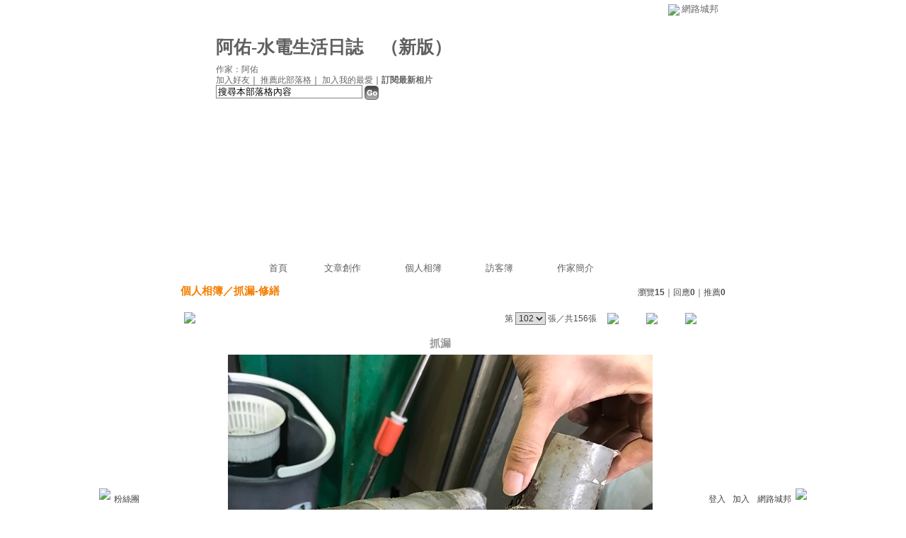

--- FILE ---
content_type: text/html;charset=UTF-8
request_url: https://classic-album.udn.com/2567a371/photo/23891439?o=new
body_size: 10395
content:
<html>
<head>
<meta http-equiv="Content-Type" content="text/html; charset=UTF-8">
<meta property="og:image" content="https://g.udn.com.tw/upfiles/B_25/2567a371/PSN_PHOTO/439/f_23891439_1.jpg"/>
<link rel="canonical" href="https://classic-album.udn.com/2567a371/photo/23891439"/>
<meta property="og:url" content="https://classic-album.udn.com/2567a371/photo/23891439"/>
<meta property="og:title" content="抓漏 - 阿佑-水電生活日誌 - udn相簿"/>
<title>抓漏 - 阿佑-水電生活日誌 - udn相簿</title>
<link rel="stylesheet" href="https://g.udn.com.tw/community/img/css/layout_style113.css" type="text/css">
<link href="https://g.udn.com.tw/community/img/css/black.css" rel="stylesheet" type="text/css">
<style type="text/css">
		/* Define the basic CSS used by EditInPlace */
		.eip_mouseover { background-color: #ff9; padding: 3px; }
		.eip_savebutton { background-color: #36f; color: #fff; }
		.eip_cancelbutton { background-color: #000; color: #fff; }
		.eip_saving { background-color: #903; color: #fff; padding: 3px; }
		.eip_empty { color: #afafaf; }
	</style>
<script language="javascript1.2" src="/js/help.js"></script>
<script language="javascript1.2" src="/community/js/dyniframesize.js"></script>
<script type="text/javascript" src="/community/js/prototype.js"></script>
<script type="text/javascript" src="/community/js/EditInPlace_u8.js"></script>
<SCRIPT LANGUAGE=javascript>
<!--
function pushPhoto() {	
	window.location.href = 'https://classic-album.udn.com/photo/push_photo.jsp?uid=2567a371&f_BOOK_ID=591475&f_PHOTO_ID=23891439&176869=1768691425056';
}
function zoomin() {
	document.getElementById('zoomin').innerHTML = "<a onclick=\"javascript:document.getElementById('photo_img').width = document.getElementById('f_PHOTO_WIDTH').value;\"><img src=\"https://g.udn.com/community/img/photo_all_2007/zoom_in.gif\" width=\"25\" height=\"25\" border=\"0\"></a>";
}

//-->
</SCRIPT>
<script language="javascript1.2" src="/community/js/album_tynt.js"></script><!-- Begin comScore Tag -->
<script>
  var _comscore = _comscore || [];
  _comscore.push({ c1: "2", c2: "7390954" });
  (function() {
    var s = document.createElement("script"), el = document.getElementsByTagName("script")[0]; s.async = true;
    s.src = (document.location.protocol == "https:" ? "https://sb" : "http://b") + ".scorecardresearch.com/beacon.js";
    el.parentNode.insertBefore(s, el);
  })();
</script>
<noscript>
  <img src="http://b.scorecardresearch.com/p?c1=2&c2=7390954&cv=2.0&cj=1" />
</noscript>
<!-- End comScore Tag -->
<script src="https://p.udn.com.tw/upf/static/common/udn-fingerprint.umd.js?2024112501"></script>
<script>function getCookie(name) {
 var value = "; " + document.cookie;
 var parts = value.split("; " + name + "=");
 if (parts.length == 2) return parts.pop().split(";").shift();
}
var _ga = getCookie('_ga');
var _gaA = _ga.split(".");
var google_id = '';
for (i=2;i<_gaA.length;i++) google_id = google_id+_gaA[i]+'.';
var user_id = getCookie("udnland");
if (typeof user_id === 'undefined') user_id = '';
google_id = google_id.substring(0,google_id.length-1);</script><script>var cat = "[]";
cat = ['blog_album','blog','','',''];
var auth_type = "未登入";
if(user_id != ""){
 auth_type = "已登入_會員";
}
window.dataLayer = window.dataLayer || [];  
dataLayer.push({
 'user_id': user_id,
 'google_id': google_id,
 'cat': cat,
 'content_tag': '',
 'auth_type': auth_type,
 'publication_date': '',
 'content_level':'',
 'ffid': JSON.parse(localStorage.getItem('UDN_FID'))?.FFID,
 'dfid': JSON.parse(localStorage.getItem('UDN_FID'))?.DFID 
});
</script><!-- Data Layer --><!-- Google Tag Manager -->
<script>(function(w,d,s,l,i){w[l]=w[l]||[];w[l].push({'gtm.start':
new Date().getTime(),event:'gtm.js'});var f=d.getElementsByTagName(s)[0],
j=d.createElement(s),dl=l!='dataLayer'?'&l='+l:'';j.async=true;j.src=
'https://www.googletagmanager.com/gtm.js?id='+i+dl;f.parentNode.insertBefore(j,f);
})(window,document,'script','dataLayer','GTM-MZ7WJTV');</script>
<!-- End Google Tag Manager -->
<script>
async function fetchData() {
  try {
    const response = await fetch('/v1/getCK.jsp');
    if (response.ok) {
      return await response.text();
    } else {
      throw new Error('Network response was not ok.');
    }
  } catch (error) {
    console.error('There was a problem with the fetch operation:', error);
  }
}

function analyCookies() {
  let cookies = document.cookie.split(';');
  let cookieList = [];

  for (let i = 0; i < cookies.length; i++) {
    let cookie = cookies[i].trim();
    let [name, value] = cookie.split('=');
    let size = cookie.length;
    cookieList.push({ name, value, size });
  }

  return cookieList;
}

function getTotalCookieSize(cookieList) {
  let totalSize = 0;

  for (let i = 0; i < cookieList.length; i++) {
    totalSize += cookieList[i].size;
  }

  return totalSize;
}

function deleteLargestCookie(cookieList) {
  let largestSize = 0;
  let largestIndex = -1;

  for (let i = 0; i < cookieList.length; i++) {
    if (cookieList[i].size > largestSize) {
      largestSize = cookieList[i].size;
      largestIndex = i;
    }
  }

  if (largestIndex !== -1) {
    document.cookie = cookieList[largestIndex].name + '=; expires=Thu, 01 Jan 1970 00:00:00 UTC; path=/; domain=udn.com;';
  }
}

(async () => {

  let cookieList = analyCookies();
  let totalSize = getTotalCookieSize(cookieList);

  if (totalSize > 7000) {
     await fetchData();   
    deleteLargestCookie(cookieList);
  }
})();

</script>
</head>
<body>
<div id="container">
<script language="JavaScript" type="text/JavaScript">
<!--
function MM_reloadPage(init) {  //reloads the window if Nav4 resized
  if (init==true) with (navigator) {if ((appName=="Netscape")&&(parseInt(appVersion)==4)) {
    document.MM_pgW=innerWidth; document.MM_pgH=innerHeight; onresize=MM_reloadPage; }}
  else if (innerWidth!=document.MM_pgW || innerHeight!=document.MM_pgH) location.reload();
}
MM_reloadPage(true);
//-->
</script>
<script language="JavaScript" type="text/JavaScript">
<!--
function MM_findObj(n, d) { //v4.01
  var p,i,x;  if(!d) d=document; if((p=n.indexOf("?"))>0&&parent.frames.length) {
    d=parent.frames[n.substring(p+1)].document; n=n.substring(0,p);}
  if(!(x=d[n])&&d.all) x=d.all[n]; for (i=0;!x&&i<d.forms.length;i++) x=d.forms[i][n];
  for(i=0;!x&&d.layers&&i<d.layers.length;i++) x=MM_findObj(n,d.layers[i].document);
  if(!x && d.getElementById) x=d.getElementById(n); return x;
}

function MM_showHideLayers() { //v6.0
  var i,p,v,obj,args=MM_showHideLayers.arguments;
  for (i=0; i<(args.length-2); i+=3) if ((obj=MM_findObj(args[i]))!=null) { v=args[i+2];
    if (obj.style) { obj=obj.style; v=(v=='show')?'visible':(v=='hide')?'hidden':v; }
    obj.visibility=v; }
}
//-->
</script>
<script language="JavaScript1.2" src="https://g.udn.com/community/js/js2007/style_display.js"></script>
	<div id="top_bg"></div>
<div id="top"> 
    <table border="0" cellspacing="0" cellpadding="0" id="top_bar">
      <tr> 
        <td width="480"><div id="ad_link"><iframe id="AdFrame" marginwidth="0" marginheight="0" frameborder="0" scrolling="no" src="https://g.udn.com.tw/html/ad_path.htm" width="460" height="25" allowTransparency></iframe></div></td>
        <td><a href="http://udn.com"><img src="https://g.udn.com/community/img/common_all/logo_icon.gif" border="0" align="absmiddle"></a> 
          <span id="common"><a href="http://blog.udn.com" title="原導覽選單已整合至下方置底工具列，歡迎多加使用！">網路城邦</a></span></span></td>
      </tr>
    </table>
</div><div id="header">
    <div id="header_name"><a href="https://classic-blog.udn.com/2567a371">阿佑-水電生活日誌</a>　（<a href="http://blog.udn.com/2567a371">新版</a>）</div>
    <div id="header_menus_line"></div>
    <div id="header_menus">
      <ul>
        
      <li id="home"><a href="https://classic-blog.udn.com/2567a371">首頁</a></li>
        <li id="article"><a href="https://classic-blog.udn.com/2567a371/article">文章創作</a></li>
        <li id="photo"><a href="https://classic-album.udn.com/2567a371">個人相簿</a></li>
        <!--<li id="link"><a href="/blog/link/index.jsp?uid=2567a371">推薦連結</a></li>-->
        <li id="gbook"><a href="https://classic-blog.udn.com/2567a371/guestbook">訪客簿</a></li>
        <li id="profile"><a href="https://classic-blog.udn.com/2567a371/detail">作家簡介</a></li>
      </ul>      
      </div>
    
  <div id="header_items"><a href="javascript:window.location.href='https://classic-blog.udn.com/friend/post.jsp?addid=2567a371&url='+window.location.href">加入好友</a><a href="javascript:;" onClick="h('11903')"><img style="display:none" src="https://g.udn.com/community/img/common_all/help.gif" hspace="3" align="absmiddle" border="0"></a>｜ 
    <a href="javascript:window.location.href='https://classic-blog.udn.com/push_psn.jsp?uid=2567a371&176869=1768691425057&url='+window.location.href">推薦此部落格</a><a href="javascript:;" onClick="h('10914')"><img style="display:none" src="https://g.udn.com/community/img/common_all/help.gif" hspace="3" align="absmiddle" border="0"></a>｜ 
    <a href="javascript:window.location.href='https://classic-blog.udn.com/favor/post.jsp?addid=2567a371&url='+window.location.href">加入我的最愛</a><a href="javascript:;" onClick="h('11301')"><img style="display:none" src="https://g.udn.com/community/img/common_all/help.gif" hspace="3" align="absmiddle" border="0"></a>｜<a href="https://classic-blog.udn.com/blog/order_photo.jsp?uid=2567a371&f_CODE=1768691425057"><b>訂閱最新相片</b></a><a href="javascript:;" onClick="h('11501')"><img style="display:none" src="https://g.udn.com/community/img/common_all/help.gif" hspace="3" align="absmiddle" border="0"></a></div>
    <div id="header_logo"><img src="https://g.udn.com/community/img/user_all/icon_home.gif"></div>
    <div id="header_top">
      <table width="100%" height="2" border="0" cellpadding="0" cellspacing="0">
        <tr>
          <td></td>
        </tr>
      </table>
    </div>
    <div id="header_url">
    <a href="https://classic-blog.udn.com/2567a371/detail">作家：阿佑</a>
    </div>
    <div id="header_search">
      <form name="formsh" method="post" action="https://city.udn.com/search/search.jsp">
        <input name="Keywords" type="text" class="inputbox" id="kwd" onBlur="if(this.value=='') if(this.style.backgroundColor='#FFFFFF')this.value='搜尋本部落格內容'" onMouseDown="if(this.value.indexOf('搜尋本部落格內容')!=-1) if(this.style.backgroundColor='#FFFCE5')this.value=''" value="搜尋本部落格內容" onMouseOut="this.blur()" size="24">
        <INPUT TYPE=HIDDEN NAME="uid" VALUE="2567a371">
        <INPUT TYPE=HIDDEN NAME="blog" VALUE="阿佑-水電生活日誌">
        <input name="dtime" type="hidden" value="all">
        <input name="select" type="hidden" value="12"><a href="javascript:document.formsh.submit();" class="nav"><img src="/community/img/common_black/header_go.gif" align="absmiddle" border="0"></a>
      </form>
    </div>
    <!-- end header_search -->
  </div><div align="center">
<!-- main start -->
	<div id="main">
    <!-- Google Adsense 廣告 start -->
    <!-- Google Adsense 廣告 end --> 		
		<div id="content">
<table width="760" border="0" cellspacing="0" cellpadding="0">
<tr>
<td width="15" rowspan="2"></td>
<td align="center" valign="top">
<!-- 標題 start -->
<table width="770" border="0" cellpadding="0" cellspacing="0" class="font-size15">
<tr valign="bottom">
                  <td class="main-topic">
                    <a href="https://classic-album.udn.com/2567a371" class="main-topic">個人相簿</a>／<a href="https://classic-album.udn.com/2567a371/591475?f_ORDER_BY=new" class="main-topic">抓漏-修繕</a></td>
<td align="right" class="font-size12">
<span class="main-text">瀏覽<strong>15</strong>｜回應<strong>0</strong>｜推薦<strong>0</strong></span></td>
</tr>
<tr>
<td height="5" colspan="2"></td>
</tr>
</table>
<!-- 標題 end -->
<!-- 換頁 start -->
<table width="770"  border="0" cellpadding="4" cellspacing="1" class="font-size12">
<tr>
<td height="5" colspan="2"></td>
</tr>
<tr class="main-text">
<a name="photoanc"></a>
<td><a href="https://classic-album.udn.com/photo/play.jsp?uid=2567a371&f_BOOK_ID=591475&o=new" class="nav"><img src="https://g.udn.com/community/img/photo_all_2007/player_play.gif" alt="自動播放" border="0" align="absmiddle"></a></td>
<td align="right">第
<select name="select" class="inputs" onChange="window.location.href=(this.options[this.selectedIndex].value)">
<option value="https://classic-album.udn.com/2567a371/photo/27487383?o=new#photoanc">1</option>
<option value="https://classic-album.udn.com/2567a371/photo/27487382?o=new#photoanc">2</option>
<option value="https://classic-album.udn.com/2567a371/photo/27487381?o=new#photoanc">3</option>
<option value="https://classic-album.udn.com/2567a371/photo/27487380?o=new#photoanc">4</option>
<option value="https://classic-album.udn.com/2567a371/photo/27487379?o=new#photoanc">5</option>
<option value="https://classic-album.udn.com/2567a371/photo/27487378?o=new#photoanc">6</option>
<option value="https://classic-album.udn.com/2567a371/photo/27487377?o=new#photoanc">7</option>
<option value="https://classic-album.udn.com/2567a371/photo/25040826?o=new#photoanc">8</option>
<option value="https://classic-album.udn.com/2567a371/photo/25040825?o=new#photoanc">9</option>
<option value="https://classic-album.udn.com/2567a371/photo/25040824?o=new#photoanc">10</option>
<option value="https://classic-album.udn.com/2567a371/photo/25040823?o=new#photoanc">11</option>
<option value="https://classic-album.udn.com/2567a371/photo/25040822?o=new#photoanc">12</option>
<option value="https://classic-album.udn.com/2567a371/photo/25040820?o=new#photoanc">13</option>
<option value="https://classic-album.udn.com/2567a371/photo/25040818?o=new#photoanc">14</option>
<option value="https://classic-album.udn.com/2567a371/photo/25040816?o=new#photoanc">15</option>
<option value="https://classic-album.udn.com/2567a371/photo/25040814?o=new#photoanc">16</option>
<option value="https://classic-album.udn.com/2567a371/photo/25040813?o=new#photoanc">17</option>
<option value="https://classic-album.udn.com/2567a371/photo/25040812?o=new#photoanc">18</option>
<option value="https://classic-album.udn.com/2567a371/photo/25040811?o=new#photoanc">19</option>
<option value="https://classic-album.udn.com/2567a371/photo/25040810?o=new#photoanc">20</option>
<option value="https://classic-album.udn.com/2567a371/photo/25040809?o=new#photoanc">21</option>
<option value="https://classic-album.udn.com/2567a371/photo/25040808?o=new#photoanc">22</option>
<option value="https://classic-album.udn.com/2567a371/photo/24293380?o=new#photoanc">23</option>
<option value="https://classic-album.udn.com/2567a371/photo/24293379?o=new#photoanc">24</option>
<option value="https://classic-album.udn.com/2567a371/photo/24293378?o=new#photoanc">25</option>
<option value="https://classic-album.udn.com/2567a371/photo/24293377?o=new#photoanc">26</option>
<option value="https://classic-album.udn.com/2567a371/photo/24293376?o=new#photoanc">27</option>
<option value="https://classic-album.udn.com/2567a371/photo/24293375?o=new#photoanc">28</option>
<option value="https://classic-album.udn.com/2567a371/photo/24293374?o=new#photoanc">29</option>
<option value="https://classic-album.udn.com/2567a371/photo/24293373?o=new#photoanc">30</option>
<option value="https://classic-album.udn.com/2567a371/photo/24293372?o=new#photoanc">31</option>
<option value="https://classic-album.udn.com/2567a371/photo/24293370?o=new#photoanc">32</option>
<option value="https://classic-album.udn.com/2567a371/photo/24293368?o=new#photoanc">33</option>
<option value="https://classic-album.udn.com/2567a371/photo/24293366?o=new#photoanc">34</option>
<option value="https://classic-album.udn.com/2567a371/photo/24284620?o=new#photoanc">35</option>
<option value="https://classic-album.udn.com/2567a371/photo/24284619?o=new#photoanc">36</option>
<option value="https://classic-album.udn.com/2567a371/photo/24284618?o=new#photoanc">37</option>
<option value="https://classic-album.udn.com/2567a371/photo/24284616?o=new#photoanc">38</option>
<option value="https://classic-album.udn.com/2567a371/photo/24284615?o=new#photoanc">39</option>
<option value="https://classic-album.udn.com/2567a371/photo/24284614?o=new#photoanc">40</option>
<option value="https://classic-album.udn.com/2567a371/photo/24284613?o=new#photoanc">41</option>
<option value="https://classic-album.udn.com/2567a371/photo/24284612?o=new#photoanc">42</option>
<option value="https://classic-album.udn.com/2567a371/photo/24284611?o=new#photoanc">43</option>
<option value="https://classic-album.udn.com/2567a371/photo/24141736?o=new#photoanc">44</option>
<option value="https://classic-album.udn.com/2567a371/photo/24141735?o=new#photoanc">45</option>
<option value="https://classic-album.udn.com/2567a371/photo/24141734?o=new#photoanc">46</option>
<option value="https://classic-album.udn.com/2567a371/photo/24141733?o=new#photoanc">47</option>
<option value="https://classic-album.udn.com/2567a371/photo/24141732?o=new#photoanc">48</option>
<option value="https://classic-album.udn.com/2567a371/photo/24141731?o=new#photoanc">49</option>
<option value="https://classic-album.udn.com/2567a371/photo/24141730?o=new#photoanc">50</option>
<option value="https://classic-album.udn.com/2567a371/photo/24084637?o=new#photoanc">51</option>
<option value="https://classic-album.udn.com/2567a371/photo/24084636?o=new#photoanc">52</option>
<option value="https://classic-album.udn.com/2567a371/photo/24084635?o=new#photoanc">53</option>
<option value="https://classic-album.udn.com/2567a371/photo/24084634?o=new#photoanc">54</option>
<option value="https://classic-album.udn.com/2567a371/photo/24084633?o=new#photoanc">55</option>
<option value="https://classic-album.udn.com/2567a371/photo/24084632?o=new#photoanc">56</option>
<option value="https://classic-album.udn.com/2567a371/photo/24084631?o=new#photoanc">57</option>
<option value="https://classic-album.udn.com/2567a371/photo/24084630?o=new#photoanc">58</option>
<option value="https://classic-album.udn.com/2567a371/photo/24084629?o=new#photoanc">59</option>
<option value="https://classic-album.udn.com/2567a371/photo/23977609?o=new#photoanc">60</option>
<option value="https://classic-album.udn.com/2567a371/photo/23977605?o=new#photoanc">61</option>
<option value="https://classic-album.udn.com/2567a371/photo/23977601?o=new#photoanc">62</option>
<option value="https://classic-album.udn.com/2567a371/photo/23977597?o=new#photoanc">63</option>
<option value="https://classic-album.udn.com/2567a371/photo/23977593?o=new#photoanc">64</option>
<option value="https://classic-album.udn.com/2567a371/photo/23977591?o=new#photoanc">65</option>
<option value="https://classic-album.udn.com/2567a371/photo/23977588?o=new#photoanc">66</option>
<option value="https://classic-album.udn.com/2567a371/photo/23977586?o=new#photoanc">67</option>
<option value="https://classic-album.udn.com/2567a371/photo/23967134?o=new#photoanc">68</option>
<option value="https://classic-album.udn.com/2567a371/photo/23956167?o=new#photoanc">69</option>
<option value="https://classic-album.udn.com/2567a371/photo/23956159?o=new#photoanc">70</option>
<option value="https://classic-album.udn.com/2567a371/photo/23956158?o=new#photoanc">71</option>
<option value="https://classic-album.udn.com/2567a371/photo/23956156?o=new#photoanc">72</option>
<option value="https://classic-album.udn.com/2567a371/photo/23956155?o=new#photoanc">73</option>
<option value="https://classic-album.udn.com/2567a371/photo/23956154?o=new#photoanc">74</option>
<option value="https://classic-album.udn.com/2567a371/photo/23956153?o=new#photoanc">75</option>
<option value="https://classic-album.udn.com/2567a371/photo/23956152?o=new#photoanc">76</option>
<option value="https://classic-album.udn.com/2567a371/photo/23924250?o=new#photoanc">77</option>
<option value="https://classic-album.udn.com/2567a371/photo/23924249?o=new#photoanc">78</option>
<option value="https://classic-album.udn.com/2567a371/photo/23924248?o=new#photoanc">79</option>
<option value="https://classic-album.udn.com/2567a371/photo/23924247?o=new#photoanc">80</option>
<option value="https://classic-album.udn.com/2567a371/photo/23911089?o=new#photoanc">81</option>
<option value="https://classic-album.udn.com/2567a371/photo/23911085?o=new#photoanc">82</option>
<option value="https://classic-album.udn.com/2567a371/photo/23911067?o=new#photoanc">83</option>
<option value="https://classic-album.udn.com/2567a371/photo/23911066?o=new#photoanc">84</option>
<option value="https://classic-album.udn.com/2567a371/photo/23911058?o=new#photoanc">85</option>
<option value="https://classic-album.udn.com/2567a371/photo/23902697?o=new#photoanc">86</option>
<option value="https://classic-album.udn.com/2567a371/photo/23891470?o=new#photoanc">87</option>
<option value="https://classic-album.udn.com/2567a371/photo/23891465?o=new#photoanc">88</option>
<option value="https://classic-album.udn.com/2567a371/photo/23891453?o=new#photoanc">89</option>
<option value="https://classic-album.udn.com/2567a371/photo/23891452?o=new#photoanc">90</option>
<option value="https://classic-album.udn.com/2567a371/photo/23891451?o=new#photoanc">91</option>
<option value="https://classic-album.udn.com/2567a371/photo/23891450?o=new#photoanc">92</option>
<option value="https://classic-album.udn.com/2567a371/photo/23891448?o=new#photoanc">93</option>
<option value="https://classic-album.udn.com/2567a371/photo/23891447?o=new#photoanc">94</option>
<option value="https://classic-album.udn.com/2567a371/photo/23891446?o=new#photoanc">95</option>
<option value="https://classic-album.udn.com/2567a371/photo/23891445?o=new#photoanc">96</option>
<option value="https://classic-album.udn.com/2567a371/photo/23891444?o=new#photoanc">97</option>
<option value="https://classic-album.udn.com/2567a371/photo/23891443?o=new#photoanc">98</option>
<option value="https://classic-album.udn.com/2567a371/photo/23891442?o=new#photoanc">99</option>
<option value="https://classic-album.udn.com/2567a371/photo/23891441?o=new#photoanc">100</option>
<option value="https://classic-album.udn.com/2567a371/photo/23891440?o=new#photoanc">101</option>
<option value="https://classic-album.udn.com/2567a371/photo/23891439?o=new#photoanc" selected>102</option>
<option value="https://classic-album.udn.com/2567a371/photo/23891438?o=new#photoanc">103</option>
<option value="https://classic-album.udn.com/2567a371/photo/23891437?o=new#photoanc">104</option>
<option value="https://classic-album.udn.com/2567a371/photo/23891435?o=new#photoanc">105</option>
<option value="https://classic-album.udn.com/2567a371/photo/23803188?o=new#photoanc">106</option>
<option value="https://classic-album.udn.com/2567a371/photo/23803187?o=new#photoanc">107</option>
<option value="https://classic-album.udn.com/2567a371/photo/23803186?o=new#photoanc">108</option>
<option value="https://classic-album.udn.com/2567a371/photo/23803185?o=new#photoanc">109</option>
<option value="https://classic-album.udn.com/2567a371/photo/23803184?o=new#photoanc">110</option>
<option value="https://classic-album.udn.com/2567a371/photo/23803183?o=new#photoanc">111</option>
<option value="https://classic-album.udn.com/2567a371/photo/23803181?o=new#photoanc">112</option>
<option value="https://classic-album.udn.com/2567a371/photo/23734664?o=new#photoanc">113</option>
<option value="https://classic-album.udn.com/2567a371/photo/23734663?o=new#photoanc">114</option>
<option value="https://classic-album.udn.com/2567a371/photo/23734662?o=new#photoanc">115</option>
<option value="https://classic-album.udn.com/2567a371/photo/23734661?o=new#photoanc">116</option>
<option value="https://classic-album.udn.com/2567a371/photo/23734660?o=new#photoanc">117</option>
<option value="https://classic-album.udn.com/2567a371/photo/23734659?o=new#photoanc">118</option>
<option value="https://classic-album.udn.com/2567a371/photo/23560960?o=new#photoanc">119</option>
<option value="https://classic-album.udn.com/2567a371/photo/23560955?o=new#photoanc">120</option>
<option value="https://classic-album.udn.com/2567a371/photo/23560954?o=new#photoanc">121</option>
<option value="https://classic-album.udn.com/2567a371/photo/23560952?o=new#photoanc">122</option>
<option value="https://classic-album.udn.com/2567a371/photo/23560951?o=new#photoanc">123</option>
<option value="https://classic-album.udn.com/2567a371/photo/23560754?o=new#photoanc">124</option>
<option value="https://classic-album.udn.com/2567a371/photo/23560751?o=new#photoanc">125</option>
<option value="https://classic-album.udn.com/2567a371/photo/23331428?o=new#photoanc">126</option>
<option value="https://classic-album.udn.com/2567a371/photo/23331427?o=new#photoanc">127</option>
<option value="https://classic-album.udn.com/2567a371/photo/23331426?o=new#photoanc">128</option>
<option value="https://classic-album.udn.com/2567a371/photo/23331425?o=new#photoanc">129</option>
<option value="https://classic-album.udn.com/2567a371/photo/23331423?o=new#photoanc">130</option>
<option value="https://classic-album.udn.com/2567a371/photo/23331422?o=new#photoanc">131</option>
<option value="https://classic-album.udn.com/2567a371/photo/23331421?o=new#photoanc">132</option>
<option value="https://classic-album.udn.com/2567a371/photo/23331420?o=new#photoanc">133</option>
<option value="https://classic-album.udn.com/2567a371/photo/23331419?o=new#photoanc">134</option>
<option value="https://classic-album.udn.com/2567a371/photo/23331418?o=new#photoanc">135</option>
<option value="https://classic-album.udn.com/2567a371/photo/23331417?o=new#photoanc">136</option>
<option value="https://classic-album.udn.com/2567a371/photo/23331416?o=new#photoanc">137</option>
<option value="https://classic-album.udn.com/2567a371/photo/23331415?o=new#photoanc">138</option>
<option value="https://classic-album.udn.com/2567a371/photo/23331414?o=new#photoanc">139</option>
<option value="https://classic-album.udn.com/2567a371/photo/23331413?o=new#photoanc">140</option>
<option value="https://classic-album.udn.com/2567a371/photo/23234796?o=new#photoanc">141</option>
<option value="https://classic-album.udn.com/2567a371/photo/23234795?o=new#photoanc">142</option>
<option value="https://classic-album.udn.com/2567a371/photo/23234794?o=new#photoanc">143</option>
<option value="https://classic-album.udn.com/2567a371/photo/23234793?o=new#photoanc">144</option>
<option value="https://classic-album.udn.com/2567a371/photo/23234792?o=new#photoanc">145</option>
<option value="https://classic-album.udn.com/2567a371/photo/23234791?o=new#photoanc">146</option>
<option value="https://classic-album.udn.com/2567a371/photo/23234790?o=new#photoanc">147</option>
<option value="https://classic-album.udn.com/2567a371/photo/23234789?o=new#photoanc">148</option>
<option value="https://classic-album.udn.com/2567a371/photo/23234788?o=new#photoanc">149</option>
<option value="https://classic-album.udn.com/2567a371/photo/23228932?o=new#photoanc">150</option>
<option value="https://classic-album.udn.com/2567a371/photo/23216875?o=new#photoanc">151</option>
<option value="https://classic-album.udn.com/2567a371/photo/23216874?o=new#photoanc">152</option>
<option value="https://classic-album.udn.com/2567a371/photo/23216873?o=new#photoanc">153</option>
<option value="https://classic-album.udn.com/2567a371/photo/23216872?o=new#photoanc">154</option>
<option value="https://classic-album.udn.com/2567a371/photo/23216871?o=new#photoanc">155</option>
<option value="https://classic-album.udn.com/2567a371/photo/23216870?o=new#photoanc">156</option>
</select>
                    張／共156張　 
                    <a href="https://classic-album.udn.com/2567a371/photo/23891440?o=new#photoanc" class="nav"> 
                    <img src="https://g.udn.com/community/img/common_black/page_pre.gif" alt="上一張" border="0" align="absmiddle"> 
                    </a> 
                    <a href="https://classic-album.udn.com/2567a371/591475" class="nav"><img src="https://g.udn.com/community/img/common_black/page_list.gif" alt="回相簿" border="0" align="absmiddle"></a> 
                    <a href="https://classic-album.udn.com/2567a371/photo/23891438?o=new#photoanc" class="nav"> 
                    <img src="https://g.udn.com/community/img/common_black/page_next.gif" alt="下一張" border="0" align="absmiddle"> 
                    </a> 
                    </td>
</tr>
<tr>
<td height="5" colspan="2"></td>
</tr>
</table>
<!-- 換頁 end-->
<!-- 本文 start -->
<table width="730" border="0" cellspacing="0" cellpadding="0" class="font-size15">
<tr> 
  <td align="center" class="main-title" width="727"><strong>抓漏</strong></td>
  <td align="center" class="main-title" width="50"><span id="zoomin"></span></td>
</tr>
<tr>
<td height="5"></td>
</tr>
<tr>
<td align="center"><a href="https://classic-album.udn.com/2567a371/photo/23891438?o=new#photoanc" class="nav"><img id="photo_img" src="https://g.udn.com.tw/upfiles/B_25/2567a371/PSN_PHOTO/439/f_23891439_1.jpg" border="0" onload="javascript:if(this.width>770) {zoomin();document.getElementById('f_PHOTO_WIDTH').value=this.width;this.width=770}"></a><input type=hidden name="f_PHOTO_WIDTH" id="f_PHOTO_WIDTH" value=""><input type=hidden name="f_PHOTO_FILE" id="f_PHOTO_FILE" value="https://g.udn.com.tw/upfiles/B_25/2567a371/PSN_PHOTO/439/f_23891439_1.jpg"></td>
</tr>
<tr>
<td height="10"></td>
</tr>
</table>
<!-- 本文 end-->
<!-- 簡介 start -->
      <table width="770" border="0" cellpadding="0" cellspacing="0" class="font-size13">
        <tr> 
          <td width="5" height="5" valign="top"><img src="/community/img/common_black/corner_b01.gif"></td>
          <td class="panel-bg" colspan="2"></td>
          <td width="5" height="5" align="right" valign="top"><img src="/community/img/common_black/corner_b02.gif"></td>
        </tr>
        <tr class="panel-bg"> 
          <td rowspan="3"></td>
          <td class="panel-text">▲ 2018/07/24 21:01</td>
          <td class="panel-text" align="right"> 
          (<a href="https://classic-album.udn.com/photo_category.jsp?mid=pc" class="panel-text">生活休閒</a>｜<a href="https://classic-album.udn.com/photo_category.jsp?mid=pc&sid=pc10" class="panel-text">其他</a>)
          </td>
          <td rowspan="3"></td>
        </tr>
        <tr class="panel-bg"> 
          <td height="5" colspan="2"></td>
        </tr>
        <tr class="panel-bg"> 
          <td class="panel-text" colspan="2"></td>
        </tr>
        <tr> 
          <td width="5" height="5" valign="bottom"><img src="/community/img/common_black/corner_b03.gif"></td>
          <td class="panel-bg" colspan="2"></td>
          <td width="5" height="5" align="right" valign="bottom"><img src="/community/img/common_black/corner_b04.gif"></td>
        </tr>
      </table>
<!-- 簡介 end -->
<!-- Google Adsense 廣告 start-->
<!-- Google Adsense 廣告 end-->
<!-- 功能列 start -->
<table width="770" border="0" cellpadding="0" cellspacing="0">
<tr>
<td height="10"></td>
</tr>
<tr>
<td align="right">
<a href="https://classic-album.udn.com/photo/reply.jsp?uid=2567a371&f_PHOTO_ID=23891439" class="nav"><img src="https://g.udn.com/community/img/common_all_2007/func_reply.gif" hspace="5" border="0" align="absmiddle" alt="回應"></a>
<a href="javascript:pushPhoto();" class="nav"><img src="https://g.udn.com/community/img/common_all_2007/func_photopromote.gif" hspace="5" border="0" align="absmiddle"></a>
</td>
</tr>
<tr>
<td height="5"></td>
</tr>
</table>
<!-- 功能列 end -->
<!-- 換頁 start -->
<table width="770"  border="0" cellpadding="4" cellspacing="1" class="font-size12">
<tr>
<td height="5" colspan="2"></td>
</tr>
<tr class="main-text">
<td><!--<a href="####" class="nav"><img src="/community/img/common_black/player_play.gif" alt="自動播放" border="0" align="absmiddle"></a>--></td>
<td align="right">第
<select name="select" class="inputs" onChange="window.location.href=(this.options[this.selectedIndex].value)">
<option value="https://classic-album.udn.com/2567a371/photo/27487383?o=new#photoanc">1</option>
<option value="https://classic-album.udn.com/2567a371/photo/27487382?o=new#photoanc">2</option>
<option value="https://classic-album.udn.com/2567a371/photo/27487381?o=new#photoanc">3</option>
<option value="https://classic-album.udn.com/2567a371/photo/27487380?o=new#photoanc">4</option>
<option value="https://classic-album.udn.com/2567a371/photo/27487379?o=new#photoanc">5</option>
<option value="https://classic-album.udn.com/2567a371/photo/27487378?o=new#photoanc">6</option>
<option value="https://classic-album.udn.com/2567a371/photo/27487377?o=new#photoanc">7</option>
<option value="https://classic-album.udn.com/2567a371/photo/25040826?o=new#photoanc">8</option>
<option value="https://classic-album.udn.com/2567a371/photo/25040825?o=new#photoanc">9</option>
<option value="https://classic-album.udn.com/2567a371/photo/25040824?o=new#photoanc">10</option>
<option value="https://classic-album.udn.com/2567a371/photo/25040823?o=new#photoanc">11</option>
<option value="https://classic-album.udn.com/2567a371/photo/25040822?o=new#photoanc">12</option>
<option value="https://classic-album.udn.com/2567a371/photo/25040820?o=new#photoanc">13</option>
<option value="https://classic-album.udn.com/2567a371/photo/25040818?o=new#photoanc">14</option>
<option value="https://classic-album.udn.com/2567a371/photo/25040816?o=new#photoanc">15</option>
<option value="https://classic-album.udn.com/2567a371/photo/25040814?o=new#photoanc">16</option>
<option value="https://classic-album.udn.com/2567a371/photo/25040813?o=new#photoanc">17</option>
<option value="https://classic-album.udn.com/2567a371/photo/25040812?o=new#photoanc">18</option>
<option value="https://classic-album.udn.com/2567a371/photo/25040811?o=new#photoanc">19</option>
<option value="https://classic-album.udn.com/2567a371/photo/25040810?o=new#photoanc">20</option>
<option value="https://classic-album.udn.com/2567a371/photo/25040809?o=new#photoanc">21</option>
<option value="https://classic-album.udn.com/2567a371/photo/25040808?o=new#photoanc">22</option>
<option value="https://classic-album.udn.com/2567a371/photo/24293380?o=new#photoanc">23</option>
<option value="https://classic-album.udn.com/2567a371/photo/24293379?o=new#photoanc">24</option>
<option value="https://classic-album.udn.com/2567a371/photo/24293378?o=new#photoanc">25</option>
<option value="https://classic-album.udn.com/2567a371/photo/24293377?o=new#photoanc">26</option>
<option value="https://classic-album.udn.com/2567a371/photo/24293376?o=new#photoanc">27</option>
<option value="https://classic-album.udn.com/2567a371/photo/24293375?o=new#photoanc">28</option>
<option value="https://classic-album.udn.com/2567a371/photo/24293374?o=new#photoanc">29</option>
<option value="https://classic-album.udn.com/2567a371/photo/24293373?o=new#photoanc">30</option>
<option value="https://classic-album.udn.com/2567a371/photo/24293372?o=new#photoanc">31</option>
<option value="https://classic-album.udn.com/2567a371/photo/24293370?o=new#photoanc">32</option>
<option value="https://classic-album.udn.com/2567a371/photo/24293368?o=new#photoanc">33</option>
<option value="https://classic-album.udn.com/2567a371/photo/24293366?o=new#photoanc">34</option>
<option value="https://classic-album.udn.com/2567a371/photo/24284620?o=new#photoanc">35</option>
<option value="https://classic-album.udn.com/2567a371/photo/24284619?o=new#photoanc">36</option>
<option value="https://classic-album.udn.com/2567a371/photo/24284618?o=new#photoanc">37</option>
<option value="https://classic-album.udn.com/2567a371/photo/24284616?o=new#photoanc">38</option>
<option value="https://classic-album.udn.com/2567a371/photo/24284615?o=new#photoanc">39</option>
<option value="https://classic-album.udn.com/2567a371/photo/24284614?o=new#photoanc">40</option>
<option value="https://classic-album.udn.com/2567a371/photo/24284613?o=new#photoanc">41</option>
<option value="https://classic-album.udn.com/2567a371/photo/24284612?o=new#photoanc">42</option>
<option value="https://classic-album.udn.com/2567a371/photo/24284611?o=new#photoanc">43</option>
<option value="https://classic-album.udn.com/2567a371/photo/24141736?o=new#photoanc">44</option>
<option value="https://classic-album.udn.com/2567a371/photo/24141735?o=new#photoanc">45</option>
<option value="https://classic-album.udn.com/2567a371/photo/24141734?o=new#photoanc">46</option>
<option value="https://classic-album.udn.com/2567a371/photo/24141733?o=new#photoanc">47</option>
<option value="https://classic-album.udn.com/2567a371/photo/24141732?o=new#photoanc">48</option>
<option value="https://classic-album.udn.com/2567a371/photo/24141731?o=new#photoanc">49</option>
<option value="https://classic-album.udn.com/2567a371/photo/24141730?o=new#photoanc">50</option>
<option value="https://classic-album.udn.com/2567a371/photo/24084637?o=new#photoanc">51</option>
<option value="https://classic-album.udn.com/2567a371/photo/24084636?o=new#photoanc">52</option>
<option value="https://classic-album.udn.com/2567a371/photo/24084635?o=new#photoanc">53</option>
<option value="https://classic-album.udn.com/2567a371/photo/24084634?o=new#photoanc">54</option>
<option value="https://classic-album.udn.com/2567a371/photo/24084633?o=new#photoanc">55</option>
<option value="https://classic-album.udn.com/2567a371/photo/24084632?o=new#photoanc">56</option>
<option value="https://classic-album.udn.com/2567a371/photo/24084631?o=new#photoanc">57</option>
<option value="https://classic-album.udn.com/2567a371/photo/24084630?o=new#photoanc">58</option>
<option value="https://classic-album.udn.com/2567a371/photo/24084629?o=new#photoanc">59</option>
<option value="https://classic-album.udn.com/2567a371/photo/23977609?o=new#photoanc">60</option>
<option value="https://classic-album.udn.com/2567a371/photo/23977605?o=new#photoanc">61</option>
<option value="https://classic-album.udn.com/2567a371/photo/23977601?o=new#photoanc">62</option>
<option value="https://classic-album.udn.com/2567a371/photo/23977597?o=new#photoanc">63</option>
<option value="https://classic-album.udn.com/2567a371/photo/23977593?o=new#photoanc">64</option>
<option value="https://classic-album.udn.com/2567a371/photo/23977591?o=new#photoanc">65</option>
<option value="https://classic-album.udn.com/2567a371/photo/23977588?o=new#photoanc">66</option>
<option value="https://classic-album.udn.com/2567a371/photo/23977586?o=new#photoanc">67</option>
<option value="https://classic-album.udn.com/2567a371/photo/23967134?o=new#photoanc">68</option>
<option value="https://classic-album.udn.com/2567a371/photo/23956167?o=new#photoanc">69</option>
<option value="https://classic-album.udn.com/2567a371/photo/23956159?o=new#photoanc">70</option>
<option value="https://classic-album.udn.com/2567a371/photo/23956158?o=new#photoanc">71</option>
<option value="https://classic-album.udn.com/2567a371/photo/23956156?o=new#photoanc">72</option>
<option value="https://classic-album.udn.com/2567a371/photo/23956155?o=new#photoanc">73</option>
<option value="https://classic-album.udn.com/2567a371/photo/23956154?o=new#photoanc">74</option>
<option value="https://classic-album.udn.com/2567a371/photo/23956153?o=new#photoanc">75</option>
<option value="https://classic-album.udn.com/2567a371/photo/23956152?o=new#photoanc">76</option>
<option value="https://classic-album.udn.com/2567a371/photo/23924250?o=new#photoanc">77</option>
<option value="https://classic-album.udn.com/2567a371/photo/23924249?o=new#photoanc">78</option>
<option value="https://classic-album.udn.com/2567a371/photo/23924248?o=new#photoanc">79</option>
<option value="https://classic-album.udn.com/2567a371/photo/23924247?o=new#photoanc">80</option>
<option value="https://classic-album.udn.com/2567a371/photo/23911089?o=new#photoanc">81</option>
<option value="https://classic-album.udn.com/2567a371/photo/23911085?o=new#photoanc">82</option>
<option value="https://classic-album.udn.com/2567a371/photo/23911067?o=new#photoanc">83</option>
<option value="https://classic-album.udn.com/2567a371/photo/23911066?o=new#photoanc">84</option>
<option value="https://classic-album.udn.com/2567a371/photo/23911058?o=new#photoanc">85</option>
<option value="https://classic-album.udn.com/2567a371/photo/23902697?o=new#photoanc">86</option>
<option value="https://classic-album.udn.com/2567a371/photo/23891470?o=new#photoanc">87</option>
<option value="https://classic-album.udn.com/2567a371/photo/23891465?o=new#photoanc">88</option>
<option value="https://classic-album.udn.com/2567a371/photo/23891453?o=new#photoanc">89</option>
<option value="https://classic-album.udn.com/2567a371/photo/23891452?o=new#photoanc">90</option>
<option value="https://classic-album.udn.com/2567a371/photo/23891451?o=new#photoanc">91</option>
<option value="https://classic-album.udn.com/2567a371/photo/23891450?o=new#photoanc">92</option>
<option value="https://classic-album.udn.com/2567a371/photo/23891448?o=new#photoanc">93</option>
<option value="https://classic-album.udn.com/2567a371/photo/23891447?o=new#photoanc">94</option>
<option value="https://classic-album.udn.com/2567a371/photo/23891446?o=new#photoanc">95</option>
<option value="https://classic-album.udn.com/2567a371/photo/23891445?o=new#photoanc">96</option>
<option value="https://classic-album.udn.com/2567a371/photo/23891444?o=new#photoanc">97</option>
<option value="https://classic-album.udn.com/2567a371/photo/23891443?o=new#photoanc">98</option>
<option value="https://classic-album.udn.com/2567a371/photo/23891442?o=new#photoanc">99</option>
<option value="https://classic-album.udn.com/2567a371/photo/23891441?o=new#photoanc">100</option>
<option value="https://classic-album.udn.com/2567a371/photo/23891440?o=new#photoanc">101</option>
<option value="https://classic-album.udn.com/2567a371/photo/23891439?o=new#photoanc" selected>102</option>
<option value="https://classic-album.udn.com/2567a371/photo/23891438?o=new#photoanc">103</option>
<option value="https://classic-album.udn.com/2567a371/photo/23891437?o=new#photoanc">104</option>
<option value="https://classic-album.udn.com/2567a371/photo/23891435?o=new#photoanc">105</option>
<option value="https://classic-album.udn.com/2567a371/photo/23803188?o=new#photoanc">106</option>
<option value="https://classic-album.udn.com/2567a371/photo/23803187?o=new#photoanc">107</option>
<option value="https://classic-album.udn.com/2567a371/photo/23803186?o=new#photoanc">108</option>
<option value="https://classic-album.udn.com/2567a371/photo/23803185?o=new#photoanc">109</option>
<option value="https://classic-album.udn.com/2567a371/photo/23803184?o=new#photoanc">110</option>
<option value="https://classic-album.udn.com/2567a371/photo/23803183?o=new#photoanc">111</option>
<option value="https://classic-album.udn.com/2567a371/photo/23803181?o=new#photoanc">112</option>
<option value="https://classic-album.udn.com/2567a371/photo/23734664?o=new#photoanc">113</option>
<option value="https://classic-album.udn.com/2567a371/photo/23734663?o=new#photoanc">114</option>
<option value="https://classic-album.udn.com/2567a371/photo/23734662?o=new#photoanc">115</option>
<option value="https://classic-album.udn.com/2567a371/photo/23734661?o=new#photoanc">116</option>
<option value="https://classic-album.udn.com/2567a371/photo/23734660?o=new#photoanc">117</option>
<option value="https://classic-album.udn.com/2567a371/photo/23734659?o=new#photoanc">118</option>
<option value="https://classic-album.udn.com/2567a371/photo/23560960?o=new#photoanc">119</option>
<option value="https://classic-album.udn.com/2567a371/photo/23560955?o=new#photoanc">120</option>
<option value="https://classic-album.udn.com/2567a371/photo/23560954?o=new#photoanc">121</option>
<option value="https://classic-album.udn.com/2567a371/photo/23560952?o=new#photoanc">122</option>
<option value="https://classic-album.udn.com/2567a371/photo/23560951?o=new#photoanc">123</option>
<option value="https://classic-album.udn.com/2567a371/photo/23560754?o=new#photoanc">124</option>
<option value="https://classic-album.udn.com/2567a371/photo/23560751?o=new#photoanc">125</option>
<option value="https://classic-album.udn.com/2567a371/photo/23331428?o=new#photoanc">126</option>
<option value="https://classic-album.udn.com/2567a371/photo/23331427?o=new#photoanc">127</option>
<option value="https://classic-album.udn.com/2567a371/photo/23331426?o=new#photoanc">128</option>
<option value="https://classic-album.udn.com/2567a371/photo/23331425?o=new#photoanc">129</option>
<option value="https://classic-album.udn.com/2567a371/photo/23331423?o=new#photoanc">130</option>
<option value="https://classic-album.udn.com/2567a371/photo/23331422?o=new#photoanc">131</option>
<option value="https://classic-album.udn.com/2567a371/photo/23331421?o=new#photoanc">132</option>
<option value="https://classic-album.udn.com/2567a371/photo/23331420?o=new#photoanc">133</option>
<option value="https://classic-album.udn.com/2567a371/photo/23331419?o=new#photoanc">134</option>
<option value="https://classic-album.udn.com/2567a371/photo/23331418?o=new#photoanc">135</option>
<option value="https://classic-album.udn.com/2567a371/photo/23331417?o=new#photoanc">136</option>
<option value="https://classic-album.udn.com/2567a371/photo/23331416?o=new#photoanc">137</option>
<option value="https://classic-album.udn.com/2567a371/photo/23331415?o=new#photoanc">138</option>
<option value="https://classic-album.udn.com/2567a371/photo/23331414?o=new#photoanc">139</option>
<option value="https://classic-album.udn.com/2567a371/photo/23331413?o=new#photoanc">140</option>
<option value="https://classic-album.udn.com/2567a371/photo/23234796?o=new#photoanc">141</option>
<option value="https://classic-album.udn.com/2567a371/photo/23234795?o=new#photoanc">142</option>
<option value="https://classic-album.udn.com/2567a371/photo/23234794?o=new#photoanc">143</option>
<option value="https://classic-album.udn.com/2567a371/photo/23234793?o=new#photoanc">144</option>
<option value="https://classic-album.udn.com/2567a371/photo/23234792?o=new#photoanc">145</option>
<option value="https://classic-album.udn.com/2567a371/photo/23234791?o=new#photoanc">146</option>
<option value="https://classic-album.udn.com/2567a371/photo/23234790?o=new#photoanc">147</option>
<option value="https://classic-album.udn.com/2567a371/photo/23234789?o=new#photoanc">148</option>
<option value="https://classic-album.udn.com/2567a371/photo/23234788?o=new#photoanc">149</option>
<option value="https://classic-album.udn.com/2567a371/photo/23228932?o=new#photoanc">150</option>
<option value="https://classic-album.udn.com/2567a371/photo/23216875?o=new#photoanc">151</option>
<option value="https://classic-album.udn.com/2567a371/photo/23216874?o=new#photoanc">152</option>
<option value="https://classic-album.udn.com/2567a371/photo/23216873?o=new#photoanc">153</option>
<option value="https://classic-album.udn.com/2567a371/photo/23216872?o=new#photoanc">154</option>
<option value="https://classic-album.udn.com/2567a371/photo/23216871?o=new#photoanc">155</option>
<option value="https://classic-album.udn.com/2567a371/photo/23216870?o=new#photoanc">156</option>
</select>
            張／共156張　<a href="https://classic-album.udn.com/2567a371/photo/23891440?o=new#photoanc" class="nav"><img src="https://g.udn.com/community/img/common_black/page_pre.gif" alt="上一張" border="0" align="absmiddle"></a><a href="https://classic-album.udn.com/2567a371/591475" class="nav"><img src="https://g.udn.com/community/img/common_black/page_list.gif" alt="回相簿" border="0" align="absmiddle"></a>
            <a href="https://classic-album.udn.com/2567a371/photo/23891438?o=new#photoanc" class="nav"><img src="https://g.udn.com/community/img/common_black/page_next.gif" alt="下一張" border="0" align="absmiddle"></a></td>
</tr>
<tr>
<td height="5" colspan="2"></td>
</tr>
</table>
<!-- 換頁 end-->
<TABLE width=770 border=0 align="center" cellPadding=0 cellSpacing=0>
                <TR>
                  <TD class=photo_tablebg_1></TD>
                </TR>
                <TR>
                  <TD class="photo_tablebg_2">
                    <TABLE width="95%" border=0 align=center cellPadding=0 cellSpacing=3>
                      <TR vAlign=center align=middle>
<TD align="center"><A href="https://classic-album.udn.com/2567a371/photo/23891441?o=new#photoanc" class="photo_guide" ><img src="https://g.udn.com.tw/upfiles/B_25/2567a371/S_PSN_PHOTO/441/f_23891441_1.jpg" alt="抓漏" width=120 height=120 border=0></A></TD>
<TD align="center"><A href="https://classic-album.udn.com/2567a371/photo/23891440?o=new#photoanc" class="photo_guide" ><img src="https://g.udn.com.tw/upfiles/B_25/2567a371/S_PSN_PHOTO/440/f_23891440_1.jpg" alt="抓漏" width=120 height=120 border=0></A></TD>
<TD align="center"><A href="https://classic-album.udn.com/2567a371/photo/23891439?o=new#photoanc" class="photo_guide1" ><img src="https://g.udn.com.tw/upfiles/B_25/2567a371/S_PSN_PHOTO/439/f_23891439_1.jpg" alt="抓漏" width=120 height=120 border=0></A></TD>
<TD align="center"><A href="https://classic-album.udn.com/2567a371/photo/23891438?o=new#photoanc" class="photo_guide" ><img src="https://g.udn.com.tw/upfiles/B_25/2567a371/S_PSN_PHOTO/438/f_23891438_1.jpg" alt="抓漏" width=120 height=120 border=0></A></TD>
<TD align="center"><A href="https://classic-album.udn.com/2567a371/photo/23891437?o=new#photoanc" class="photo_guide" ><img src="https://g.udn.com.tw/upfiles/B_25/2567a371/S_PSN_PHOTO/437/f_23891437_1.jpg" alt="抓漏" width=120 height=120 border=0></A></TD>
<!--<TD align="center"><a href="#" class="photo_guide1"><img height=120 src="../img/120x120_02.jpg" width=120 border=0></a></TD>-->

                      </TR>
                    </TABLE>
                  </TD>
                </TR>
                <TR>
                  <TD class=photo_tablebg_3></TD>
                </TR>
              </TABLE>
							</TD>
            <TD width=15 rowSpan=2></TD>
          </TR>
          <TR>
            <TD height=10></TD>
          </TR>
        </TABLE>
<!-- 回應文章換頁 start -->
<!-- 回應文章換頁 end -->
<SCRIPT LANGUAGE=javascript>
<!--
function delRecord( s_url ) {
  if ( window.confirm( "確定要刪除相片嗎 ?" ) != true ) return;
  window.location.href=s_url;
}
//-->
</SCRIPT>
		</div>
	</div>
<!-- main end -->
</div>
<div id="footer">
    <div id="go_top"><a href="#top">▲top</a></div>
    <!-- /go_top -->
    <div id="footer_info">本部落格刊登之內容為作者個人自行提供上傳，不代表 udn 立場。</div>
    <!-- /footer_info -->
    
  <div id="footer_link"><a href="http://event.udn.com/AD/" target="_blank"><font color="#FF0000">刊登網站廣告</font></a>︱<a href="http://udn.com/UDN/about_us.htm" target="_blank">關於我們</a>︱<a href="https://city.udn.com/service/qa/index.jsp">常見問題</a>︱<a href="https://member.udn.com/member/privacy.htm">服務條款</a>︱<a href="https://city.udn.com/service/doc/copyright.jsp">著作權聲明</a>︱<a href="http://www.udngroup.com/members/udn_privacy">隱私權聲明</a>︱<a href="https://classic-blog.udn.com/webadmin/guestbook" target="_blank">客服</a>　　<textarea style="overflow-x:hidden;overflow-y:hidden;height:1px;width:1px;resize:none"></textarea></div>
    <!-- /footer_link -->
    
  <div id="copyright">Powered by <a href="http://udn.com" target="_blank">udn.com</a></div>
    <!-- /copyright -->
</div>
<!-- /footer -->
<!-- run by classic-blog-seednet-02.udn.com --><!-- end footer -->
</div>
<!-- end container -->
<link href="https://g.udn.com.tw/community/img/css/toolbar.css" rel="stylesheet" type="text/css">
<script src="https://g.udn.com.tw/community/js/jquery-1.4.4.min.js" type="text/javascript"></script>
<script language="javascript1.2" src="https://g.udn.com.tw/community/js/cookieSetup.js"></script>
<script>
var my_tb_display= GetCkValue('my_tb_display');
var account = GetCkValue('udnmember');
var nickname= '';
</script>
<script language="javascript" type="text/javascript">
<!--
// 選單數目
var nav_item = 6;
function nav_show(lv)
{
	if(document.getElementById(lv) && document.getElementById(lv).style.display!='block')
	{
		document.getElementById(lv).style.display='block';
	}
	for(var i=1;i<nav_item+1;i++)
	{
		if(document.getElementById("sub_" + i) && "sub_" + i != lv)
		{
			document.getElementById("sub_" + i).style.display='none';
		}
	}
}

function setfooterbar( my_tb_display ) {
	var pars = 'f_MY_TB_DISPLAY=' + my_tb_display;	
	var myAjax = new Ajax.Request(
			'/blog/manage/set_footerbar.jsp',
			{
				method: 'GET',
				parameters: pars
			});
}

-->
</script>
<script language="javascript" type="text/javascript">
<!--
//var $jq = jQuery.noConflict();
jQuery(function(){
		// FireFox
		jQuery("embed").attr("wmode", "transparent");

    // IE
    var embedTag;
    jQuery("embed").each(function(i) {
        embedTag = jQuery(this).attr("outerHTML");
        if ((embedTag != null) && (embedTag.length > 0)) {
            embedTag = embedTag.replace(/embed /gi, "embed wmode=\"transparent\" ");
            jQuery(this).attr("outerHTML", embedTag);
        }
        // This "else" was added
        else {
            jQuery(this).wrap("<div></div>");
        }
    });		
		if( navigator.platform == 'iPad' || navigator.platform == 'iPhone' || navigator.platform == 'iPod' ) { 
			jQuery("#footerbar").css("position", "static");
			jQuery("#footerbar_open").css("position", "static");
		}		
		document.getElementById('footerbar').style.display = 'block';
		var mystatus = document.getElementById('footerbar').style.display;
		if ( my_tb_display.length > 0 ) {
			document.getElementById('footerbar').style.display = my_tb_display;
			mystatus = my_tb_display;
		}
    if (mystatus == 'none') {  	
        jQuery("#footerbar").slideUp("fast"); 
        jQuery('#footerbar_open').slideDown("fast");    	
    } else {     	
        jQuery('#footerbar').slideDown("fast");
        jQuery('#footerbar_open').slideUp("fast");   	
    }		
    jQuery(".footerbar_switch").click(function(){
    		var status = document.getElementById('footerbar').style.display;   		
        if (status == 'none') {     	
            jQuery('#footerbar').slideDown("fast");
            jQuery('#footerbar_open').slideUp("fast");
            setCookie("my_tb_display","block",false,"/","","","null");
            setfooterbar('block');
        } else {
						// $('#footerbar_open_btn').attr("src",'https://g.udn.com/community/img/common_all_2007/btoolbar_openbar.gif');					
            jQuery("#footerbar").slideUp("fast"); 
            jQuery('#footerbar_open').slideDown("fast");
            setCookie("my_tb_display","none",false,"/","","","null");
            setfooterbar('none');
        }
    });
		
});
-->
</script>
<div id="footerbar_open">

	<div id="footerbar_open_center">
	<div class="footerbar_switch" style="cursor:pointer;" id="footerbar_open_btn"><img src="https://g.udn.com/community/img/common_all_2007/btoolbar_openbar.gif" border="0"></div>
	<!-- /footerbar_open_btn -->
	</div>
	<!-- /footerbar_open_center -->
	
</div>
<!-- /footerbar_open -->

<div id="footerbar" style="text-align:center">

	<div id="tb_periphery">
	
		<div id="tb_periphery_left">
		
			<div class="box">
				<a href="http://www.facebook.com/udnugc" target="_blank" title="粉絲團"><img src="https://g.udn.com/community/img/common_all_2007/btoolbar_icon_f.gif" border="0"></a>
				  <a href="http://www.facebook.com/udnugc" target="_blank" class="dfm" onMouseOver="if ( document.getElementById('sub_1').style.display != 'block' ) nav_show('sub_1')" onMouseOut="if ( document.getElementById('sub_1').style.display == 'block' ) document.getElementById('sub_1').style.display = 'none'">粉絲團</a>
					<div id="sub_1" onMouseOver="if ( document.getElementById('sub_1').style.display != 'block' ) nav_show('sub_1')" onMouseOut="if ( document.getElementById('sub_1').style.display == 'block' ) document.getElementById('sub_1').style.display = 'none'">
						<div class="fb-page" data-href="https://www.facebook.com/udnugc" data-width="535" data-height="587" data-hide-cover="false" data-show-facepile="true" data-show-posts="true" data-adapt-container-width="false"><div class="fb-xfbml-parse-ignore"><blockquote cite="https://www.facebook.com/udnugc"><a href="https://www.facebook.com/udnugc">udn部落格</a></blockquote></div></div>
					</div>
				</div>
			<!--<script src="https://g.udn.com/bookmark/bookmark-new3.js"></script>-->
			<!--<div class="tb_interval"></div>
				<div class="box"><a href="javascript:addFacebook();"><img src="https://g.udn.com/community/img/common_all_2007/btoolbar_icon_facebook.gif" title="分享至 Facebook" border="0"></a> <a href="javascript:addPlurk();"><img src="https://g.udn.com/community/img/common_all_2007/btoolbar_icon_plurk.gif" title="分享至 Plurk" border="0"></a> <a href="javascript:addTwitter();"><img src="https://g.udn.com/community/img/common_all_2007/btoolbar_icon_twitter.gif" title="分享至 Twitter" border="0"></a></div>-->
			</div>
		<!-- /tb_periphery_left -->


		
		<div id="tb_periphery_right">		
			<script>
	if (account.length == 0){
		document.write('	<div id="sign" class="box"><a href="javascript:window.location.href=\'https://member.udn.com/member/login.jsp?site=city&redirect='+encodeURIComponent(window.location.href)+'\'" class="alink">登入</a><a href="javascript:window.location.href=\'https://member.udn.com/member/login.jsp?site=city&action=register&redirect='+encodeURIComponent(window.location.href)+'\'" class="alink">加入</a></div>');		
		document.write('			<div class="tb_interval"></div>');
		document.write('			<div onMouseOver="nav_show(\'sub_4\')" onMouseOut="nav_show(\'navigation\')" class="box"><a href="http://blog.udn.com" class="dfm">網路城邦</a>');
		document.write('				<div id="sub_4">');
		document.write('          <table border="0" cellpadding="0" cellspacing="0" style="font:13px/160% Verdana, Arial, Helvetica, sans-serif;width:220px">');
		document.write('            <tr>');
		document.write('              <th><a href="http://dignews.udn.com/forum/">哇新聞</a></th>');
		document.write('              <th><a href="https://city.udn.com/">城市</a></th>');
		document.write('            </tr>');
		document.write('            <tr>');
		document.write('              <td><a href="http://dignews.udn.com/forum/index.jsp">最新討論</a></td>');
		document.write('              <td><a href="https://city.udn.com/rank/forum_rank.jsp?f_ORDER_BY=N">最新文章</a></td>');
		document.write('            </tr>');
		document.write('            <tr>');
		document.write('              <td><a href="http://dignews.udn.com/forum/index.jsp?type=hot">熱門討論</a></td>');
		document.write('              <td><a href="https://city.udn.com/rank/forum_rank.jsp?f_ORDER_BY=T">最新推薦</a></td>');
		document.write('            </tr>');
		document.write('            <tr>');
		document.write('              <th><a href="https://classic-album.udn.com">相簿</a></th>');
		document.write('              <th><a href="https://classic-blog.udn.com">部落格</a></th>');
		document.write('            </tr>');
		document.write('            <tr>');
		document.write('              <td><a href="https://classic-album.udn.com/rank/photo_new.jsp">最新相片</a></td>');
		document.write('              <td><a href="https://classic-blog.udn.com/rank/article_new.jsp">最新文章</a></td>');
		document.write('            </tr>');
		document.write('            <tr>');
		document.write('              <td class="tdline"><a href="https://classic-album.udn.com/rank/photo_newpromote.jsp">最新推薦</a></td>');
		document.write('              <td class="tdline"><a href="https://classic-blog.udn.com/rank/article_newpromote.jsp" class="noline">最新推薦</a></td>');
		document.write('            </tr>');
		document.write('          </table>');
		document.write('        </div>');
		document.write('			</div>');
  } else {
		document.write('			<div id="member_area" onMouseOver="nav_show(\'sub_5\')" onMouseOut="nav_show(\'navigation\')" class="box"><a class="dfm">Hi!</a>');
		document.write('					<div id="sub_5" onMouseOut="nav_show(\'navigation\')">');
		document.write('						<dl>');
		document.write('	            <dd><a href="javascript:window.location.href=\'https://member.udn.com/member/ProcessLogout?redirect='+encodeURIComponent(window.location.href)+'\'">登出</a></dd>');				
		document.write('	            <dd><a href="https://member.udn.com/member/center.jsp">會員中心</a></dd>');					
		document.write('				 			<dd><a href="https://city.udn.com/create/create.jsp">建立城市</a></dd>');
		document.write('	   					<dd><a href="https://classic-album.udn.com/photo/post_multi.jsp">上傳照片</a></dd>');
		document.write('							<dd><a href="https://classic-blog.udn.com/article/post.jsp?xid=' + account.split("").reverse().join("") + '" class="noline">發表文章</a></dd>');
		document.write('						</dl>');
		document.write('					</div>');
		document.write('			</div>');
		document.write('			<div class="tb_interval"></div>');		
		document.write('			<div onMouseOver="nav_show(\'sub_6\')" class="box"><a href="https://classic-blog.udn.com/manage/index.jsp" class="dfm">我的</a>');
		document.write('				<div id="sub_6" onMouseOut="nav_show(\'navigation\')">');
		document.write('					<dl>');
		document.write('					<dd><a href="https://classic-blog.udn.com/' + account + '/guestbook">我的訪客簿</a></dd>');
		document.write('					<dd><a href="https://classic-blog.udn.com/mycity/index.jsp">我的城市</a></dd>');
		document.write('					<dd><a href="https://classic-album.udn.com/' + account + '">我的相簿</a></dd>');
		document.write('					<dd><a href="https://classic-blog.udn.com/' + account + '">我的部落格</a></dd>');
		document.write('					<dd><a href="https://classic-blog.udn.com/manage/index.jsp" class="noline">我的管理中心</a></dd>');
		document.write('					</dl>');
		document.write('				</div>');
		document.write('			</div>');
		document.write('			<div class="tb_interval"></div>');
		document.write('			<div onMouseOver="nav_show(\'sub_4\')" onMouseOut="nav_show(\'navigation\')" class="box"><a class="dfm">網路城邦</a>');
		document.write('        <div id="sub_4">');
		document.write('          <table border="0" cellpadding="0" cellspacing="0" style="font:13px/160% Verdana, Arial, Helvetica, sans-serif;width:220px">');
		document.write('            <tr>');
		document.write('              <th><a href="http://dignews.udn.com/forum/">哇新聞</a></th>');
		document.write('              <th><a href="https://city.udn.com/">城市</a></th>');
		document.write('            </tr>');
		document.write('            <tr>');
		document.write('              <td><a href="http://dignews.udn.com/forum/index.jsp">最新討論</a></td>');
		document.write('              <td><a href="https://city.udn.com/rank/forum_rank.jsp?f_ORDER_BY=N">最新文章</a></td>');
		document.write('            </tr>');
		document.write('            <tr>');
		document.write('              <td><a href="http://dignews.udn.com/forum/index.jsp?type=hot">熱門討論</a></td>');
		document.write('              <td><a href="https://city.udn.com/rank/forum_rank.jsp?f_ORDER_BY=T">最新推薦</a></td>');
		document.write('            </tr>');
		document.write('            <tr>');
		document.write('              <th><a href="https://classic-album.udn.com">相簿</a></th>');
		document.write('              <th><a href="https://classic-blog.udn.com">部落格</a></th>');
		document.write('            </tr>');
		document.write('            <tr>');
		document.write('              <td><a href="https://classic-album.udn.com/rank/photo_new.jsp">最新相片</a></td>');
		document.write('              <td><a href="https://classic-blog.udn.com/rank/article_new.jsp">最新文章</a></td>');
		document.write('            </tr>');
		document.write('            <tr>');
		document.write('              <td class="tdline"><a href="https://classic-album.udn.com/rank/photo_newpromote.jsp">最新推薦</a></td>');
		document.write('              <td class="tdline"><a href="https://classic-blog.udn.com/rank/article_newpromote.jsp" class="noline">最新推薦</a></td>');
		document.write('            </tr>');
		document.write('          </table>');
		document.write('        </div>');
		document.write('			</div>');
  }
</script><div class="tb_interval"></div>
						
			<div class="box footerbar_switch" style="cursor:pointer"><img src="https://g.udn.com/community/img/common_all_2007/btoolbar_closebar.gif" border="0"></div>
			
			
		</div>
		<!-- /tb_periphery_right -->
		
	</div>
	<!-- /tb_periphery -->
	
</div>
<div id="fb-root"></div>
<script>(function(d, s, id) {
  var js, fjs = d.getElementsByTagName(s)[0];
  if (d.getElementById(id)) return;
  js = d.createElement(s); js.id = id;
  js.src = "//connect.facebook.net/zh_TW/sdk.js#xfbml=1&version=v3.1&appId=373444014290";
  fjs.parentNode.insertBefore(js, fjs);
}(document, 'script', 'facebook-jssdk'));</script>
<!-- /footerbar -->
</body>
</html>

--- FILE ---
content_type: text/html; charset=utf-8
request_url: https://g.udn.com.tw/html/ad_path.htm
body_size: 547
content:
<html>
<head>
<meta http-equiv="Content-Type" content="text/html; charset=big5">

                    <script>var w=window;if(w.performance||w.mozPerformance||w.msPerformance||w.webkitPerformance){var d=document;AKSB=w.AKSB||{},AKSB.q=AKSB.q||[],AKSB.mark=AKSB.mark||function(e,_){AKSB.q.push(["mark",e,_||(new Date).getTime()])},AKSB.measure=AKSB.measure||function(e,_,t){AKSB.q.push(["measure",e,_,t||(new Date).getTime()])},AKSB.done=AKSB.done||function(e){AKSB.q.push(["done",e])},AKSB.mark("firstbyte",(new Date).getTime()),AKSB.prof={custid:"488567",ustr:"",originlat:"0",clientrtt:"11",ghostip:"23.209.83.19",ipv6:false,pct:"10",clientip:"3.16.57.195",requestid:"1032140c",region:"51208",protocol:"h2",blver:14,akM:"b",akN:"ae",akTT:"O",akTX:"1",akTI:"1032140c",ai:"316656",ra:"false",pmgn:"",pmgi:"",pmp:"",qc:""},function(e){var _=d.createElement("script");_.async="async",_.src=e;var t=d.getElementsByTagName("script"),t=t[t.length-1];t.parentNode.insertBefore(_,t)}(("https:"===d.location.protocol?"https:":"http:")+"//ds-aksb-a.akamaihd.net/aksb.min.js")}</script>
                    </head>
<body style="BACKGROUND: none transparent">
<div align="right">
</div>
</body>
</html>